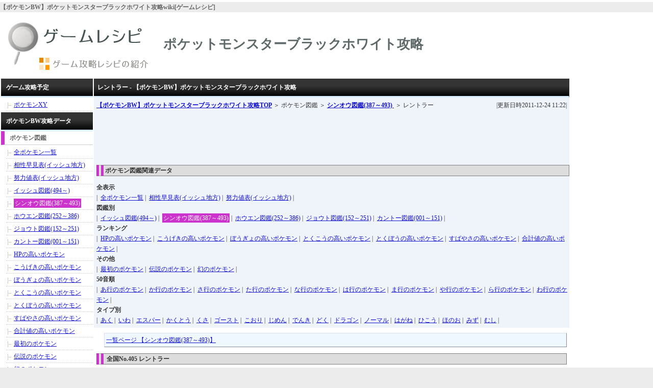

--- FILE ---
content_type: text/html
request_url: http://wiki.gamerp.jp/pokemon/bw/ida/10614.html
body_size: 10003
content:
<!DOCTYPE html PUBLIC "-//W3C//DTD XHTML 1.0 Transitional//EN" "http://www.w3.org/TR/xhtml1/DTD/xhtml1-transitional.dtd">
<html>
<head>
	<meta http-equiv="Content-Type" content="text/html; charset=UTF-8" />
	<title>レントラー - 【ポケモンBW】ポケットモンスターブラックホワイト攻略wiki[ゲームレシピ] </title>
	<meta name="description" content="レントラー、ポケットモンスターブラックホワイト攻略Wikiサイト" />    
<meta name="keywords" content="ポケモン,BW,ブラック,ホワイト,DS,wiki,攻略,情報,データベース" />
	<meta name="robots" content="index,follow" />
	    <link href="/rp/base.css" rel="stylesheet" type="text/css" />
	<script type="text/javascript" src="https://apis.google.com/js/plusone.js">
	  {lang: 'ja'}
	</script>	
</head>

<body>
<!-- suc_gen -->

<div id="wrapper">
	<div id="container">
		<div id="header">
			<p id="txt">
	<strong>【ポケモンBW】ポケットモンスターブラックホワイト攻略wiki[ゲームレシピ]</strong>
</p>

<h1 id="logo_img">
	<a href="http://wiki.gamerp.jp/pokemon/bw/">
		<img src="/rp/logo.gif" alt="【ポケモンBW】ポケットモンスターブラックホワイト攻略wiki" width="300" height="120" />
	</a>
</h1>

<div id ="logo_txt">
	<strong>ポケットモンスターブラックホワイト攻略</strong>
</div>
<div id ="logo_e"></div>

</div>
		<div id="contents">
			<div id="data_container">

	<div id="data0">
		<h2 id="data_title" class="bold">レントラー - 【ポケモンBW】ポケットモンスターブラックホワイト攻略</h2>
		<div>
			<div id="data_navi">
				<div id="pan"><a href="http://wiki.gamerp.jp/pokemon/bw/" class="bold"><strong>【ポケモンBW】ポケットモンスターブラックホワイト攻略</strong>TOP</a>
				 ＞ ポケモン図鑑
				  ＞ <a href="/pokemon/bw/data/329.html" class="bold">シンオウ図鑑(387～493)&nbsp;</a>
				   ＞ レントラー&nbsp;
				</div>
				<div id="create_day">|更新日時2011-12-24 11:22|</div>

					<script type="text/javascript"><!--
					google_ad_client = "pub-3489692549715919";
					/* 728x90, 作成済み 10/05/01 */
					google_ad_slot = "3045183808";
					google_ad_width = 728;
					google_ad_height = 90;
					//-->
					</script>
					<script type="text/javascript"
					src="http://pagead2.googlesyndication.com/pagead/show_ads.js">
					</script>

				</div>

			<div id="data_navi2">
				<h3>ポケモン図鑑関連データ</h3>
				<p class="bold">全表示</p>
								|&nbsp;
								<span >
												<a href="/pokemon/bw/data/330.html">全ポケモン一覧</a>&nbsp;|&nbsp;
											</span>
										<span >
												<a href="/pokemon/bw/data/457.html">相性早見表(イッシュ地方)</a>&nbsp;|&nbsp;
											</span>
										<span >
												<a href="/pokemon/bw/data/375.html">努力値表(イッシュ地方)</a>&nbsp;|&nbsp;
											</span>
										<p class="bold">図鑑別</p>
								|&nbsp;
								<span >
												<a href="/pokemon/bw/data/282.html">イッシュ図鑑(494～)</a>&nbsp;|&nbsp;
											</span>
										<span class="select_page">
												<a href="/pokemon/bw/data/329.html">シンオウ図鑑(387～493)</a>&nbsp;|&nbsp;
											</span>
										<span >
												<a href="/pokemon/bw/data/328.html">ホウエン図鑑(252～386)</a>&nbsp;|&nbsp;
											</span>
										<span >
												<a href="/pokemon/bw/data/327.html">ジョウト図鑑(152～251)</a>&nbsp;|&nbsp;
											</span>
										<span >
												<a href="/pokemon/bw/data/326.html">カントー図鑑(001～151)</a>&nbsp;|&nbsp;
											</span>
										<p class="bold">ランキング</p>
								|&nbsp;
								<span >
												<a href="/pokemon/bw/data/368.html">HPの高いポケモン</a>&nbsp;|&nbsp;
											</span>
										<span >
												<a href="/pokemon/bw/data/369.html">こうげきの高いポケモン</a>&nbsp;|&nbsp;
											</span>
										<span >
												<a href="/pokemon/bw/data/370.html">ぼうぎょの高いポケモン</a>&nbsp;|&nbsp;
											</span>
										<span >
												<a href="/pokemon/bw/data/371.html">とくこうの高いポケモン</a>&nbsp;|&nbsp;
											</span>
										<span >
												<a href="/pokemon/bw/data/372.html">とくぼうの高いポケモン</a>&nbsp;|&nbsp;
											</span>
										<span >
												<a href="/pokemon/bw/data/373.html">すばやさの高いポケモン</a>&nbsp;|&nbsp;
											</span>
										<span >
												<a href="/pokemon/bw/data/374.html">合計値の高いポケモン</a>&nbsp;|&nbsp;
											</span>
										<p class="bold">その他</p>
								|&nbsp;
								<span >
												<a href="/pokemon/bw/data/284.html">最初のポケモン</a>&nbsp;|&nbsp;
											</span>
										<span >
												<a href="/pokemon/bw/data/285.html">伝説のポケモン</a>&nbsp;|&nbsp;
											</span>
										<span >
												<a href="/pokemon/bw/data/286.html">幻のポケモン</a>&nbsp;|&nbsp;
											</span>
										<p class="bold">50音順</p>
								|&nbsp;
								<span >
												<a href="/pokemon/bw/data/331.html">あ行のポケモン</a>&nbsp;|&nbsp;
											</span>
										<span >
												<a href="/pokemon/bw/data/332.html">か行のポケモン</a>&nbsp;|&nbsp;
											</span>
										<span >
												<a href="/pokemon/bw/data/333.html">さ行のポケモン</a>&nbsp;|&nbsp;
											</span>
										<span >
												<a href="/pokemon/bw/data/334.html">た行のポケモン</a>&nbsp;|&nbsp;
											</span>
										<span >
												<a href="/pokemon/bw/data/335.html">な行のポケモン</a>&nbsp;|&nbsp;
											</span>
										<span >
												<a href="/pokemon/bw/data/336.html">は行のポケモン</a>&nbsp;|&nbsp;
											</span>
										<span >
												<a href="/pokemon/bw/data/337.html">ま行のポケモン</a>&nbsp;|&nbsp;
											</span>
										<span >
												<a href="/pokemon/bw/data/338.html">や行のポケモン</a>&nbsp;|&nbsp;
											</span>
										<span >
												<a href="/pokemon/bw/data/339.html">ら行のポケモン</a>&nbsp;|&nbsp;
											</span>
										<span >
												<a href="/pokemon/bw/data/340.html">わ行のポケモン</a>&nbsp;|&nbsp;
											</span>
										<p class="bold">タイプ別</p>
								|&nbsp;
								<span >
												<a href="/pokemon/bw/data/341.html">あく</a>&nbsp;|&nbsp;
											</span>
										<span >
												<a href="/pokemon/bw/data/342.html">いわ</a>&nbsp;|&nbsp;
											</span>
										<span >
												<a href="/pokemon/bw/data/343.html">エスパー</a>&nbsp;|&nbsp;
											</span>
										<span >
												<a href="/pokemon/bw/data/344.html">かくとう</a>&nbsp;|&nbsp;
											</span>
										<span >
												<a href="/pokemon/bw/data/345.html">くさ</a>&nbsp;|&nbsp;
											</span>
										<span >
												<a href="/pokemon/bw/data/346.html">ゴースト</a>&nbsp;|&nbsp;
											</span>
										<span >
												<a href="/pokemon/bw/data/347.html">こおり</a>&nbsp;|&nbsp;
											</span>
										<span >
												<a href="/pokemon/bw/data/348.html">じめん</a>&nbsp;|&nbsp;
											</span>
										<span >
												<a href="/pokemon/bw/data/349.html">でんき</a>&nbsp;|&nbsp;
											</span>
										<span >
												<a href="/pokemon/bw/data/350.html">どく</a>&nbsp;|&nbsp;
											</span>
										<span >
												<a href="/pokemon/bw/data/351.html">ドラゴン</a>&nbsp;|&nbsp;
											</span>
										<span >
												<a href="/pokemon/bw/data/352.html">ノーマル</a>&nbsp;|&nbsp;
											</span>
										<span >
												<a href="/pokemon/bw/data/353.html">はがね</a>&nbsp;|&nbsp;
											</span>
										<span >
												<a href="/pokemon/bw/data/354.html">ひこう</a>&nbsp;|&nbsp;
											</span>
										<span >
												<a href="/pokemon/bw/data/355.html">ほのお</a>&nbsp;|&nbsp;
											</span>
										<span >
												<a href="/pokemon/bw/data/356.html">みず</a>&nbsp;|&nbsp;
											</span>
										<span >
												<a href="/pokemon/bw/data/357.html">むし</a>&nbsp;|&nbsp;
											</span>
										</div>

			</div>
	</div>

	<div id="data2">
		<style type="text/css">
<!--


#data2 td,#data2 th{
	border:0;
}
#data2 .pokemon_table td{
	padding: 1px;
}


.sty_1{
	background-color:#F8FBFC;
	text-align:center;
}
.sty_2{
	background-color:#F8FBFC;
}

.sty_3{
	text-align:center;
}

.sty_4{

}

.pokemon_0 {
	background-color:#FFFFFF;
	color:#FFFFFF;
	text-align:center;
}
.pokemon_1 {
	background-color:#B8B894;
	color:#fff;
	text-align:center;
}
.pokemon_2 {
	background-color:#DC5948;
	color:#fff;
	text-align:center;
}
.pokemon_3 {
	background-color:#73B8E9;
	color:#fff;
	text-align:center;
}
.pokemon_4 {
	background-color:#95C778;
	color:#fff;
	text-align:center;
}
.pokemon_5 {
	background-color:#F2D478;
	color:#fff;
	text-align:center;
}
.pokemon_6 {
	background-color:#B8E7E6;
	color:#fff;
	text-align:center;
}
.pokemon_7 {
	background-color:#87352F;
	color:#fff;
	text-align:center;
}
.pokemon_8 {
	background-color:#9B5FA6;
	color:#fff;
	text-align:center;
}
.pokemon_9 {
	background-color:#E3CB8D;
	color:#fff;
	text-align:center;
}
.pokemon_10 {
	background-color:#B2BDE9;
	color:#fff;
	text-align:center;
}
.pokemon_11 {
	background-color:#E36C9A;
	color:#fff;
	text-align:center;
}
.pokemon_12 {
	background-color:#BDB85E;
	color:#fff;
	text-align:center;
}
.pokemon_13 {
	background-color:#C2A75E;
	color:#fff;
	text-align:center;
}
.pokemon_14 {
	background-color:#6C6CA0;
	color:#fff;
	text-align:center;
}
.pokemon_15 {
	background-color:#3E4E8D;
	color:#fff;
	text-align:center;
}
.pokemon_16 {
	background-color:#6C594D;
	color:#fff;
	text-align:center;
}
.pokemon_17 {
	background-color:#C7D4DF;
	color:#fff;
	text-align:center;
}

.effort0 {
	text-align:center;
}
.effort1 {
	background-color:#ccc;
	color:#fff;
	text-align:center;
}
.effort2 {
	background-color:#cca3cc;
	color:#fff;
	text-align:center;
}
.effort3 {
	background-color:#cc33cc;
	color:#fff;
	text-align:center;
}




.pokecat_0 {
	background-color:#FFFFFF;
	color:#FFFFFF;
	text-align:center;
}
.pokecat_1 {
	background-color:#F75231;
	color:#fff;
	text-align:center;
}
.pokecat_2 {
	background-color:#5273AD;
	color:#fff;
	text-align:center;
}
.pokecat_3 {
	background-color:#ADA594;
	color:#fff;
	text-align:center;
}


-->
</style>

<p>
	<a href ="/pokemon/bw/data/329.html">一覧ページ&nbsp;【シンオウ図鑑(387～493)】</a>
</p>


<h3>&nbsp;全国No.405&nbsp;レントラー&nbsp;</h3>

	<table class="pokemon_table">
		<tr>
			<td valign="top">
				<table>
					<tr>
						<th colspan="2">レントラー</th>
					</tr>
					<tr>
						<td  class="sty_1" width="130px" >全国No.405<br />イッシュNo.-<br />がんこうポケモン</td>
						<td width="130px"  class="sty_1">
							<img src="http://wiki.gamerp.jp/img/pokemon/405-m.png" /></td>
					</tr>									
					<tr>
						<th>タイプ</th>
						<td class="sty_1">
							<table><tr>
								<td class="pokemon_5">でんき</td>
								    </tr></table>
						</td>
					</tr>
					<tr>
						<th>タマゴグループ</th>
						<td class="sty_1"><a href="/pokemon/bw/data/358.html#id10708">りくじょう</a></td>
					</tr>					
					<tr>
						<th>せいべつ</th>
						<td class="sty_1">♂：50% / ♀：50%</td>
					</tr>
					<tr>
						<th>高さ / 重さ</th>
						<td class="sty_1">1.4 m / 42.0 kg</td>
					</tr>									
					<tr>
						<th>初期なつき</th>
						<td class="sty_1">70</td>
					</tr>
					<tr>
						<th>孵化歩数</th>
						<td class="sty_1">5120</td>
					</tr>
					<tr>
						<th>最終経験値</th>
						<td class="sty_1">1050000</td>
					</tr>	
					<tr>
						<th>経験値</th>
						<td class="sty_1">235</td>
					</tr>
					<tr>
						<th>捕まえやすさ</th>
						<td class="sty_1">45</td>
					</tr>
					<tr>
						<th colspan="2">ポケモン手持ちアイテム</th>
					</tr>	
					<tr>
						<th>よく持っている</th>
						<td class="sty_1">-</td>
					</tr>
					<tr>
						<th>たまに持っている</th>
						<td class="sty_1">-</td>
					</tr>
					<tr>
						<th>？？？</th>
						<td class="sty_1">-</td>
					</tr>															
				</table>
			</td>
			<td valign="top">
				<table>
					<tr>
						<th colspan="2">ポケモン能力値</th>
					</tr>				
					<tr>
						<th width="100px" >HP</th>
						<td width="160px" class="sty_2">
						80&nbsp;<a href ="/pokemon/bw/data/368.html">(151位)</a>
						<br /><img src="/rp/s_bar.gif" style="width:40.0px; height:10px" />
							</td>
					</tr>
					<tr>
						<th>こうげき</th>
						<td class="sty_2">120&nbsp;<a href ="/pokemon/bw/data/369.html">(49位)</a>
						<br /><img src="/rp/s_bar.gif" style="width:60.0px; height:10px" />
						</td>
					</tr>
					<tr>
						<th>ぼうぎょ</th>
						<td class="sty_2">79&nbsp;<a href ="/pokemon/bw/data/370.html">(222位)</a>
						<br /><img src="/rp/s_bar.gif" style="width:39.5px; height:10px" />
						</td>
					</tr>
					<tr>
						<th>とくこう</th>
						<td class="sty_2">95&nbsp;<a href ="/pokemon/bw/data/371.html">(114位)</a>
						<br /><img src="/rp/s_bar.gif" style="width:47.5px; height:10px" />
						</td>
					</tr>
					<tr>
						<th>とくぼう</th>
						<td class="sty_2">79&nbsp;<a href ="/pokemon/bw/data/372.html">(216位)</a>
						<br /><img src="/rp/s_bar.gif" style="width:39.5px; height:10px" />
						</td>
					</tr>
					<tr>
						<th>すばやさ</th>
						<td class="sty_2">70&nbsp;<a href ="/pokemon/bw/data/373.html">(251位)</a>
						<br /><img src="/rp/s_bar.gif" style="width:35.0px; height:10px" />
						</td>
					</tr>
					<tr>
						<th>合計</th>
						<td class="sty_2">523&nbsp;<a href ="/pokemon/bw/data/374.html">(104位)</a></td></td>
					</tr>
					<tr>
						<th colspan="2">ポケモン努力値&nbsp;<a href ="/pokemon/bw/data/375.html">(努力値表)</a></th>
					</tr>
					<tr>
						<th>HP</th>
						<td class="sty_2" >
						0&nbsp;<img src="/rp/s_bar.gif" style="width:0px; height:10px" /></td>
					</tr>
					<tr>
						<th>こうげき</th>
						<td class="sty_2">3&nbsp;<img src="/rp/s_bar.gif" style="width:126px; height:10px" /></td>
					</tr>
					<tr>
						<th>ぼうぎょ</th>
						<td class="sty_2">0&nbsp;<img src="/rp/s_bar.gif" style="width:0px; height:10px" /></td>
					</tr>
					<tr>
						<th>とくこう</th>
						<td class="sty_2">0&nbsp;<img src="/rp/s_bar.gif" style="width:0px; height:10px" /></td>
					</tr>
					<tr>
						<th>とくぼう</th>
						<td class="sty_2">0&nbsp;<img src="/rp/s_bar.gif" style="width:0px; height:10px" /></td>
					</tr>
					<tr>
						<th>すばやさ</th>
						<td class="sty_2">0&nbsp;<img src="/rp/s_bar.gif" style="width:0px; height:10px" /></td>
					</tr>
					<tr>
						<th>合計</th>
						<td class="sty_2">3</td>
					</tr>																																														
				</table>
			</td>
			
			
			<td valign="top">
				<table>
					<tr>
						<th colspan="2">受けるダメージ&nbsp;<a href ="/pokemon/bw/data/317.html">(相性表)</a></th>
					</tr>				
					<tr>
						<td width="100px" height="24px" class="pokemon_1">ノーマル</td>
						<td width="160px" class="sty_2" ><img src="/rp/s_bar.gif" style="width:32px; height:10px" />
						x&nbsp;1</td>
					</tr>
					<tr>						
						<td  height="24px" class="pokemon_2">ほのお</td>		
						<td width="130px" class="sty_2" ><img src="/rp/s_bar.gif" style="width:32px; height:10px" />
						x&nbsp;1</td>
					</tr>
					<tr>	
						<td height="24px" class="pokemon_3">みず</td>		
						<td width="130px" class="sty_2" ><img src="/rp/s_bar.gif" style="width:32px; height:10px" />
						x&nbsp;1</td>
					</tr>
					<tr>	
						<td height="24px"  class="pokemon_4">くさ</td>
						<td width="130px" class="sty_2" ><img src="/rp/s_bar.gif" style="width:32px; height:10px" />
						x&nbsp;1</td>
					</tr>
					<tr>							
						<td height="24px" class="pokemon_5">でんき</td>
						<td width="130px" class="sty_2" ><img src="/rp/s_bar.gif" style="width:16.0px; height:10px" />
						x&nbsp;0.5</td>					</tr>
					<tr>							
						<td height="24px" class="pokemon_6">こおり</td>
						<td width="130px" class="sty_2" ><img src="/rp/s_bar.gif" style="width:32px; height:10px" />
						x&nbsp;1</td>
					</tr>
					<tr>							
						<td height="24px" class="pokemon_7">かくとう</td>
						<td width="130px" class="sty_2" ><img src="/rp/s_bar.gif" style="width:32px; height:10px" />
						x&nbsp;1</td>
					</tr>
					<tr>							
						<td height="24px" class="pokemon_8">どく</td>
						<td width="130px" class="sty_2" ><img src="/rp/s_bar.gif" style="width:32px; height:10px" />
						x&nbsp;1</td>
					</tr>
					<tr>								
						<td height="24px" class="pokemon_9">じめん</td>
						<td width="130px" class="sty_2" ><img src="/rp/s_bar.gif" style="width:64px; height:10px" />
						x&nbsp;2</td>
					</tr>
					<tr>								
						<td height="24px" class="pokemon_10">ひこう</td>		
						<td width="130px" class="sty_2" ><img src="/rp/s_bar.gif" style="width:16.0px; height:10px" />
						x&nbsp;0.5</td>
					</tr>
					<tr>	
						<td height="24px" class="pokemon_11">エスパー</td>	
						<td width="130px" class="sty_2" ><img src="/rp/s_bar.gif" style="width:32px; height:10px" />
						x&nbsp;1</td>
					</tr>
					<tr>								
						<td height="24px" class="pokemon_12">むし</td>
						<td width="130px" class="sty_2" ><img src="/rp/s_bar.gif" style="width:32px; height:10px" />
						x&nbsp;1</td>
					</tr>
					<tr>							
						<td height="24px" class="pokemon_13">いわ</td>
						<td width="130px" class="sty_2" ><img src="/rp/s_bar.gif" style="width:32px; height:10px" />
						x&nbsp;1</td>
					</tr>
					<tr>								
						<td height="24px" class="pokemon_14">ゴースト</td>
						<td width="130px" class="sty_2" ><img src="/rp/s_bar.gif" style="width:32px; height:10px" />
						x&nbsp;1</td>
					</tr>
					<tr>
						<td height="24px" class="pokemon_15">ドラゴン</td>
						<td width="130px" class="sty_2" ><img src="/rp/s_bar.gif" style="width:32px; height:10px" />
						x&nbsp;1</td>
					</tr>
					<tr>						
						<td height="24px" class="pokemon_16">あく</td>
						<td width="130px" class="sty_2" ><img src="/rp/s_bar.gif" style="width:32px; height:10px" />
						x&nbsp;1</td>
					</tr>
					<tr>
						<td height="24px" class="pokemon_17">はがね</td>
						<td width="130px" class="sty_2" ><img src="/rp/s_bar.gif" style="width:16.0px; height:10px" />
						x&nbsp;0.5</td>
					</tr>
				</table>				
			</td>
		</tr>
	</table>
	 
	 
	 
	<table>

		<tr>
				<th>特性</th>
				<td class="sty_2"><a href="/pokemon/bw/data/381.html#id9131">とうそうしん</a> &nbsp; <span class="bold">効果：</span>
							性別が同じ相手に対してはこうげき、とくこうが1.25倍になり、異なる場合は0.75倍になる</td>
						</tr>							
		<tr>
				<th>特性</th>
				<td class="sty_2"><a href="/pokemon/bw/data/378.html#id9074">いかく</a> &nbsp; <span class="bold">効果：</span>
							相手のこうげきを1段階下げる
								。手持ちの先頭にいると自分よりレベルの低いポケモンが出にくくなる</td>
						</tr>							
		<tr>
			<th width="130px">夢特性</th>
			<td  class="sty_2" width="663px">
				<a href="/pokemon/bw/data/379.html#id9114">こんじょう</a>
					 &nbsp; <span class="bold">効果：</span>
					 状態異常でこうげきが1.5倍になり、やけど、こうげき半減の効果を受けない</td>
		</tr>	
		<tr>
			<th>進化のながれ</th>
			<td class="sty_2"><a href="/pokemon/bw/ida/10612.html">コリンク</a> → <a href="/pokemon/bw/ida/10613.html">ルクシオ</a> (Lv15) → <a href="/pokemon/bw/ida/10614.html">レントラー</a> (Lv30)</td>
		</tr>		
		<tr>
			<th>出現場所</th>
			<td class="sty_2">&nbsp;</td>
		</tr>							
		<tr>
			<th>入手方法</th>
			<td class="sty_2">
				</td>
		</tr>					
		<tr>
			<th>備考</th>
			<td class="sty_2">&nbsp;</td>
		</tr>							

	
				
		
	
	</table>
	
	<h3>レベルアップで覚える技</h3>
	<table>
				<tr>
						<th width="30px">LV</th>
						<th width="100px">わざ名</th>
						<th width="70px">タイプ</th>
						<th width="40px">分類</th>
						<th width="40px">威力</th>
						<th width="40px">命中</th>
						<th width="40px">PP</th>
						<th>説明</th>
					</tr>
					<tr>
								<th>1</th>
								<td class="sty_3 "><a href="/pokemon/bw/ida/9675.html">たいあたり</a> </td>
										<td class="pokemon_1">ノーマル </td>
										<td class="sty_3 ">ぶつり </td>
										<td class="sty_3 ">50</td>
										<td class="sty_3 ">100</td>
										<td class="sty_3 ">35</td>
										<td class="sty_4 ">通常攻撃</td>
										</tr>							
					<tr>
								<th> 1</th>
								<td class="sty_3  even"> <a href="/pokemon/bw/ida/9685.html">にらみつける</a> </td>
										<td class="pokemon_1">ノーマル </td>
										<td class="sty_3  even">へんか </td>
										<td class="sty_3  even">- </td>
										<td class="sty_3  even">100</td>
										<td class="sty_3  even">30</td>
										<td class="sty_4  even">相手のぼうぎょを1段階下げる</td>
										</tr>							
					<tr>
								<th> 1</th>
								<td class="sty_3 "> <a href="/pokemon/bw/ida/9910.html">じゅうでん</a> </td>
										<td class="pokemon_5">でんき </td>
										<td class="sty_3 ">へんか </td>
										<td class="sty_3 ">- </td>
										<td class="sty_3 ">-</td>
										<td class="sty_3 ">20</td>
										<td class="sty_4 ">次のターンに使用者のでんきタイプのわざの威力が2倍になる。自分のとくぼうが1段階上がる</td>
										</tr>							
					<tr>
								<th> 5</th>
								<td class="sty_3  even"> <a href="/pokemon/bw/ida/9685.html">にらみつける</a> </td>
										<td class="pokemon_1">ノーマル </td>
										<td class="sty_3  even">へんか </td>
										<td class="sty_3  even">- </td>
										<td class="sty_3  even">100</td>
										<td class="sty_3  even">30</td>
										<td class="sty_4  even">相手のぼうぎょを1段階下げる</td>
										</tr>							
					<tr>
								<th> 9</th>
								<td class="sty_3 "> <a href="/pokemon/bw/ida/9910.html">じゅうでん</a> </td>
										<td class="pokemon_5">でんき </td>
										<td class="sty_3 ">へんか </td>
										<td class="sty_3 ">- </td>
										<td class="sty_3 ">-</td>
										<td class="sty_3 ">20</td>
										<td class="sty_4 ">次のターンに使用者のでんきタイプのわざの威力が2倍になる。自分のとくぼうが1段階上がる</td>
										</tr>							
					<tr>
								<th> 13</th>
								<td class="sty_3  even"> <a href="/pokemon/bw/ida/9851.html">スパーク</a> </td>
										<td class="pokemon_5">でんき </td>
										<td class="sty_3  even">ぶつり </td>
										<td class="sty_3  even">65</td>
										<td class="sty_3  even">100</td>
										<td class="sty_3  even">20</td>
										<td class="sty_4  even">30%の確率で相手をまひ状態にする</td>
										</tr>							
					<tr>
								<th> 18</th>
								<td class="sty_3 "> <a href="/pokemon/bw/ida/9686.html">かみつく</a> </td>
										<td class="pokemon_16">あく </td>
										<td class="sty_3 ">ぶつり </td>
										<td class="sty_3 ">60</td>
										<td class="sty_3 ">100</td>
										<td class="sty_3 ">25</td>
										<td class="sty_4 ">30%の確率で相手をひるませる</td>
										</tr>							
					<tr>
								<th> 23</th>
								<td class="sty_3  even"> <a href="/pokemon/bw/ida/9688.html">ほえる</a> </td>
										<td class="pokemon_1">ノーマル </td>
										<td class="sty_3  even">へんか </td>
										<td class="sty_3  even">- </td>
										<td class="sty_3  even">100</td>
										<td class="sty_3  even">20</td>
										<td class="sty_4  even">優先度-6で後攻になる。相手を強制交代させる。野生の場合は戦闘が終了する</td>
										</tr>							
					<tr>
								<th> 28</th>
								<td class="sty_3 "> <a href="/pokemon/bw/ida/9849.html">いばる</a> </td>
										<td class="pokemon_1">ノーマル </td>
										<td class="sty_3 ">へんか </td>
										<td class="sty_3 ">- </td>
										<td class="sty_3 ">90</td>
										<td class="sty_3 ">15</td>
										<td class="sty_4 ">相手をこんらん状態にし、相手のこうげきを2段階上げる</td>
										</tr>							
					<tr>
								<th> 35</th>
								<td class="sty_3  even"> <a href="/pokemon/bw/ida/10064.html">かみなりのキバ</a> </td>
										<td class="pokemon_5">でんき </td>
										<td class="sty_3  even">ぶつり </td>
										<td class="sty_3  even">65</td>
										<td class="sty_3  even">95</td>
										<td class="sty_3  even">15</td>
										<td class="sty_4  even">10%の確率で相手をまひ状態にする。10%の確率で相手をひるませる</td>
										</tr>							
					<tr>
								<th> 42</th>
								<td class="sty_3 "> <a href="/pokemon/bw/ida/9884.html">かみくだく</a> </td>
										<td class="pokemon_16">あく </td>
										<td class="sty_3 ">ぶつり </td>
										<td class="sty_3 ">80</td>
										<td class="sty_3 ">100</td>
										<td class="sty_3 ">15</td>
										<td class="sty_4 ">20%の確率で相手のぼうぎょを1段階下げる</td>
										</tr>							
					<tr>
								<th> 49</th>
								<td class="sty_3  even"> <a href="/pokemon/bw/ida/9826.html">こわいかお</a> </td>
										<td class="pokemon_1">ノーマル </td>
										<td class="sty_3  even">へんか </td>
										<td class="sty_3  even">- </td>
										<td class="sty_3  even">100</td>
										<td class="sty_3  even">10</td>
										<td class="sty_4  even">相手のすばやさを2段階下げる</td>
										</tr>							
					<tr>
								<th> 56</th>
								<td class="sty_3 "> <a href="/pokemon/bw/ida/10077.html">ほうでん</a> </td>
										<td class="pokemon_5">でんき </td>
										<td class="sty_3 ">とくしゅ </td>
										<td class="sty_3 ">80</td>
										<td class="sty_3 ">100</td>
										<td class="sty_3 ">15</td>
										<td class="sty_4 ">30%の確率で相手をまひ状態にする</td>
										</tr>							
					<tr>
								<th> 63</th>
								<td class="sty_3  even"> <a href="/pokemon/bw/ida/13047.html">ワイルドボルト</a> </td>
										<td class="pokemon_5">でんき </td>
										<td class="sty_3  even">ぶつり </td>
										<td class="sty_3  even">90</td>
										<td class="sty_3  even">100</td>
										<td class="sty_3  even">15</td>
										<td class="sty_4  even">相手に与えたダメージの1/4を自分も受ける</td>
										</tr>							
					</table>	
		<h3>わざマシンで覚える技</h3>
	<table>
				<tr>
						<th width="30px">No.</th>
						<th width="100px">わざ名</th>
						<th width="70px">タイプ</th>
						<th width="40px">分類</th>
						<th width="40px">威力</th>
						<th width="40px">命中</th>
						<th width="40px">PP</th>
						<th>説明</th>				
					</tr>			
					<tr>
								<th>5</th>
								<td class="sty_3 "><a href="/pokemon/bw/ida/9688.html">ほえる</a> </td>
										<td class="pokemon_1">ノーマル </td>
										<td class="sty_3 ">へんか </td>
										<td class="sty_3 ">- </td>
										<td class="sty_3 ">100</td>
										<td class="sty_3 ">20</td>
										<td class="sty_4 ">優先度-6で後攻になる。相手を強制交代させる。野生の場合は戦闘が終了する</td>
										</tr>							
					<tr>
								<th>6</th>
								<td class="sty_3  even"> <a href="/pokemon/bw/ida/9734.html">どくどく</a> </td>
										<td class="pokemon_8">どく </td>
										<td class="sty_3  even">へんか </td>
										<td class="sty_3  even">- </td>
										<td class="sty_3  even">90</td>
										<td class="sty_3  even">10</td>
										<td class="sty_4  even">相手をもうどく状態にする</td>
										</tr>							
					<tr>
								<th>10</th>
								<td class="sty_3 "> <a href="/pokemon/bw/ida/9879.html">めざめるパワー</a> </td>
										<td class="pokemon_1">ノーマル </td>
										<td class="sty_3 ">とくしゅ </td>
										<td class="sty_3 ">1</td>
										<td class="sty_3 ">100</td>
										<td class="sty_3 ">15</td>
										<td class="sty_4 ">自分の個体値によってタイプと威力が変わる</td>
										</tr>							
					<tr>
								<th>15</th>
								<td class="sty_3  even"> <a href="/pokemon/bw/ida/9705.html">はかいこうせん</a> </td>
										<td class="pokemon_1">ノーマル </td>
										<td class="sty_3  even">とくしゅ </td>
										<td class="sty_3  even">150</td>
										<td class="sty_3  even">90</td>
										<td class="sty_3  even">5</td>
										<td class="sty_4  even">次のターンは動けなくなる</td>
										</tr>							
					<tr>
								<th>16</th>
								<td class="sty_3 "> <a href="/pokemon/bw/ida/9755.html">ひかりのかべ</a> </td>
										<td class="pokemon_11">エスパー </td>
										<td class="sty_3 ">へんか </td>
										<td class="sty_3 ">- </td>
										<td class="sty_3 ">-</td>
										<td class="sty_3 ">30</td>
										<td class="sty_4 ">5ターンの間、相手のとくしゅわざのダメージを半分になる</td>
										</tr>							
					<tr>
								<th>17</th>
								<td class="sty_3  even"> <a href="/pokemon/bw/ida/9824.html">まもる</a> </td>
										<td class="pokemon_1">ノーマル </td>
										<td class="sty_3  even">へんか </td>
										<td class="sty_3  even">- </td>
										<td class="sty_3  even">-</td>
										<td class="sty_3  even">10</td>
										<td class="sty_4  even">優先度+4で使ったターンは相手のわざを受けない。連続で使うと失敗しやすい</td>
										</tr>							
					<tr>
								<th>18</th>
								<td class="sty_3 "> <a href="/pokemon/bw/ida/9882.html">あまごい</a> </td>
										<td class="pokemon_3">みず </td>
										<td class="sty_3 ">へんか </td>
										<td class="sty_3 ">- </td>
										<td class="sty_3 ">-</td>
										<td class="sty_3 ">5</td>
										<td class="sty_4 ">5ターンの間、天気をあめにする</td>
										</tr>							
					<tr>
								<th>21</th>
								<td class="sty_3  even"> <a href="/pokemon/bw/ida/9860.html">やつあたり</a> </td>
										<td class="pokemon_1">ノーマル </td>
										<td class="sty_3  even">ぶつり </td>
										<td class="sty_3  even">1</td>
										<td class="sty_3  even">100</td>
										<td class="sty_3  even">20</td>
										<td class="sty_4  even">なつき度が低いほど威力が上がる。威力は0～102</td>
										</tr>							
					<tr>
								<th>24</th>
								<td class="sty_3 "> <a href="/pokemon/bw/ida/9727.html">10まんボルト</a> </td>
										<td class="pokemon_5">でんき </td>
										<td class="sty_3 ">とくしゅ </td>
										<td class="sty_3 ">95</td>
										<td class="sty_3 ">100</td>
										<td class="sty_3 ">15</td>
										<td class="sty_4 ">10%の確率で相手をまひ状態にする</td>
										</tr>							
					<tr>
								<th>25</th>
								<td class="sty_3  even"> <a href="/pokemon/bw/ida/9729.html">かみなり</a> </td>
										<td class="pokemon_5">でんき </td>
										<td class="sty_3  even">とくしゅ </td>
										<td class="sty_3  even">120</td>
										<td class="sty_3  even">70</td>
										<td class="sty_3  even">10</td>
										<td class="sty_4  even">30%の確率で相手をまひ状態にする。天気が雨の時は必ず命中し、晴れの時は命中率が50になる。相手が空を飛んでいても攻撃が当たる</td>
										</tr>							
					<tr>
								<th>27</th>
								<td class="sty_3 "> <a href="/pokemon/bw/ida/9858.html">おんがえし</a> </td>
										<td class="pokemon_1">ノーマル </td>
										<td class="sty_3 ">ぶつり </td>
										<td class="sty_3 ">1</td>
										<td class="sty_3 ">100</td>
										<td class="sty_3 ">20</td>
										<td class="sty_4 ">なつき度が高いほど威力が上がる。威力は0～103</td>
										</tr>							
					<tr>
								<th>32</th>
								<td class="sty_3  even"> <a href="/pokemon/bw/ida/9746.html">かげぶんしん</a> </td>
										<td class="pokemon_1">ノーマル </td>
										<td class="sty_3  even">へんか </td>
										<td class="sty_3  even">- </td>
										<td class="sty_3  even">-</td>
										<td class="sty_3  even">15</td>
										<td class="sty_4  even">自分の回避率を1段階上げる</td>
										</tr>							
					<tr>
								<th>42</th>
								<td class="sty_3 "> <a href="/pokemon/bw/ida/9905.html">からげんき</a> </td>
										<td class="pokemon_1">ノーマル </td>
										<td class="sty_3 ">ぶつり </td>
										<td class="sty_3 ">70</td>
										<td class="sty_3 ">100</td>
										<td class="sty_3 ">20</td>
										<td class="sty_4 ">自分がどく、まひ、やけど状態の時、威力が2倍になる</td>
										</tr>							
					<tr>
								<th>44</th>
								<td class="sty_3  even"> <a href="/pokemon/bw/ida/9798.html">ねむる</a> </td>
										<td class="pokemon_11">エスパー </td>
										<td class="sty_3  even">へんか </td>
										<td class="sty_3  even">- </td>
										<td class="sty_3  even">-</td>
										<td class="sty_3  even">10</td>
										<td class="sty_4  even">HPと状態異常を回復する。使用者は2ターンの間ねむり状態になる</td>
										</tr>							
					<tr>
								<th>45</th>
								<td class="sty_3 "> <a href="/pokemon/bw/ida/9855.html">メロメロ</a> </td>
										<td class="pokemon_1">ノーマル </td>
										<td class="sty_3 ">へんか </td>
										<td class="sty_3 ">- </td>
										<td class="sty_3 ">100</td>
										<td class="sty_3 ">15</td>
										<td class="sty_4 ">自分と相手の性別が違う場合、相手をメロメロ状態にする。メロメロ状態になると、50%の確率でわざが出せなくなる</td>
										</tr>							
					<tr>
								<th>46</th>
								<td class="sty_3  even"> <a href="/pokemon/bw/ida/9810.html">どろぼう</a> </td>
										<td class="pokemon_16">あく </td>
										<td class="sty_3  even">ぶつり </td>
										<td class="sty_3  even">40</td>
										<td class="sty_3  even">100</td>
										<td class="sty_3  even">10</td>
										<td class="sty_4  even">持ち物を持っていないとき、相手が持っている道具を奪う</td>
										</tr>							
					<tr>
								<th>48</th>
								<td class="sty_3 "> <a href="/pokemon/bw/ida/13015.html">りんしょう</a> </td>
										<td class="pokemon_1">ノーマル </td>
										<td class="sty_3 ">とくしゅ </td>
										<td class="sty_3 ">60</td>
										<td class="sty_3 ">100</td>
										<td class="sty_3 ">15</td>
										<td class="sty_4 ">すばやさに関係なく他のポケモンがりんしょうを続けて出すことができ、威力が上がる</td>
										</tr>							
					<tr>
								<th>57</th>
								<td class="sty_3  even"> <a href="/pokemon/bw/ida/10093.html">チャージビーム</a> </td>
										<td class="pokemon_5">でんき </td>
										<td class="sty_3  even">とくしゅ </td>
										<td class="sty_3  even">50</td>
										<td class="sty_3  even">90</td>
										<td class="sty_3  even">10</td>
										<td class="sty_4  even">70%の確率で自分のとくこうが1段階上がる</td>
										</tr>							
					<tr>
								<th>68</th>
								<td class="sty_3 "> <a href="/pokemon/bw/ida/10058.html">ギガインパクト</a> </td>
										<td class="pokemon_1">ノーマル </td>
										<td class="sty_3 ">ぶつり </td>
										<td class="sty_3 ">150</td>
										<td class="sty_3 ">90</td>
										<td class="sty_3 ">5</td>
										<td class="sty_4 ">次のターンは動けなくなる</td>
										</tr>							
					<tr>
								<th>70</th>
								<td class="sty_3  even"> <a href="/pokemon/bw/ida/9790.html">フラッシュ</a> </td>
										<td class="pokemon_1">ノーマル </td>
										<td class="sty_3  even">へんか </td>
										<td class="sty_3  even">- </td>
										<td class="sty_3  even">100</td>
										<td class="sty_3  even">20</td>
										<td class="sty_4  even">相手の命中率を1段階下げる</td>
										</tr>							
					<tr>
								<th>72</th>
								<td class="sty_3 "> <a href="/pokemon/bw/ida/13040.html">ボルトチェンジ</a> </td>
										<td class="pokemon_5">でんき </td>
										<td class="sty_3 ">とくしゅ </td>
										<td class="sty_3 ">70</td>
										<td class="sty_3 ">100</td>
										<td class="sty_3 ">20</td>
										<td class="sty_4 ">攻撃後に控えポケモンと入れ替わる</td>
										</tr>							
					<tr>
								<th>73</th>
								<td class="sty_3  even"> <a href="/pokemon/bw/ida/9728.html">でんじは</a> </td>
										<td class="pokemon_5">でんき </td>
										<td class="sty_3  even">へんか </td>
										<td class="sty_3  even">- </td>
										<td class="sty_3  even">100</td>
										<td class="sty_3  even">20</td>
										<td class="sty_4  even">相手をまひ状態にする</td>
										</tr>							
					<tr>
								<th>87</th>
								<td class="sty_3 "> <a href="/pokemon/bw/ida/9849.html">いばる</a> </td>
										<td class="pokemon_1">ノーマル </td>
										<td class="sty_3 ">へんか </td>
										<td class="sty_3 ">- </td>
										<td class="sty_3 ">90</td>
										<td class="sty_3 ">15</td>
										<td class="sty_4 ">相手をこんらん状態にし、相手のこうげきを2段階上げる</td>
										</tr>							
					<tr>
								<th>90</th>
								<td class="sty_3  even"> <a href="/pokemon/bw/ida/9806.html">みがわり</a> </td>
										<td class="pokemon_1">ノーマル </td>
										<td class="sty_3  even">へんか </td>
										<td class="sty_3  even">- </td>
										<td class="sty_3  even">-</td>
										<td class="sty_3  even">10</td>
										<td class="sty_4  even">自分のHPを最大HPの1/4減らし、そのHPで自分の分身を作る。分身はHPが0になるまで全ての攻撃を受けてくれる。自分のHPが最大HPの1/4以下だと使えない</td>
										</tr>							
					<tr>
								<th>93</th>
								<td class="sty_3 "> <a href="/pokemon/bw/ida/13047.html">ワイルドボルト</a> </td>
										<td class="pokemon_5">でんき </td>
										<td class="sty_3 ">ぶつり </td>
										<td class="sty_3 ">90</td>
										<td class="sty_3 ">100</td>
										<td class="sty_3 ">15</td>
										<td class="sty_4 ">相手に与えたダメージの1/4を自分も受ける</td>
										</tr>							
					<tr>
								<th>95</th>
								<td class="sty_3  even"> <a href="/pokemon/bw/ida/13074.html">バークアウト</a> </td>
										<td class="pokemon_16">あく </td>
										<td class="sty_3  even">とくしゅ </td>
										<td class="sty_3  even">55</td>
										<td class="sty_3  even">95</td>
										<td class="sty_3  even">15</td>
										<td class="sty_4  even">100%の確率で相手のとくこうを1段階下げる</td>
										</tr>							
					<tr>
								<th>秘04</th>
								<td class="sty_3 "> <a href="/pokemon/bw/ida/9712.html">かいりき</a> </td>
										<td class="pokemon_1">ノーマル </td>
										<td class="sty_3 ">ぶつり </td>
										<td class="sty_3 ">80</td>
										<td class="sty_3 ">100</td>
										<td class="sty_3 ">15</td>
										<td class="sty_4 ">通常攻撃。フィールド上の岩を押せる</td>
										</tr>							
					</table>
		<h3>タマゴわざ</h3>
	<table><tr><td>なし</td></tr></table>
	    </div>



	<div style="margin-left:30px;">
		<script type="text/javascript"><!--
		google_ad_client = "pub-3489692549715919";
		/* 728x90, 作成済み 11/02/15 */
		google_ad_slot = "6440828586";
		google_ad_width = 728;
		google_ad_height = 90;
		//-->
		</script>
		<script type="text/javascript"
		src="http://pagead2.googlesyndication.com/pagead/show_ads.js">
		</script>
	</div>



	<div id="data_navi4">
			<h3>関連データ</h3>
				|&nbsp;
			<a href ="/pokemon/bw/ida/10596.html">ナエトル</a>&nbsp;|&nbsp;
			<a href ="/pokemon/bw/ida/10597.html">ハヤシガメ</a>&nbsp;|&nbsp;
			<a href ="/pokemon/bw/ida/10598.html">ドダイトス</a>&nbsp;|&nbsp;
			<a href ="/pokemon/bw/ida/10599.html">ヒコザル</a>&nbsp;|&nbsp;
			<a href ="/pokemon/bw/ida/10600.html">モウカザル</a>&nbsp;|&nbsp;
			<a href ="/pokemon/bw/ida/10601.html">ゴウカザル</a>&nbsp;|&nbsp;
			<a href ="/pokemon/bw/ida/10602.html">ポッチャマ</a>&nbsp;|&nbsp;
			<a href ="/pokemon/bw/ida/10603.html">ポッタイシ</a>&nbsp;|&nbsp;
			<a href ="/pokemon/bw/ida/10604.html">エンペルト</a>&nbsp;|&nbsp;
			<a href ="/pokemon/bw/ida/10605.html">ムックル</a>&nbsp;|&nbsp;
			<a href ="/pokemon/bw/ida/10606.html">ムクバード</a>&nbsp;|&nbsp;
			<a href ="/pokemon/bw/ida/10607.html">ムクホーク</a>&nbsp;|&nbsp;
			<a href ="/pokemon/bw/ida/10608.html">ビッパ</a>&nbsp;|&nbsp;
			<a href ="/pokemon/bw/ida/10609.html">ビーダル</a>&nbsp;|&nbsp;
			<a href ="/pokemon/bw/ida/10610.html">コロボーシ</a>&nbsp;|&nbsp;
			<a href ="/pokemon/bw/ida/10611.html">コロトック</a>&nbsp;|&nbsp;
			<a href ="/pokemon/bw/ida/10612.html">コリンク</a>&nbsp;|&nbsp;
			<a href ="/pokemon/bw/ida/10613.html">ルクシオ</a>&nbsp;|&nbsp;
			<a href ="/pokemon/bw/ida/10614.html">レントラー</a>&nbsp;|&nbsp;
			<a href ="/pokemon/bw/ida/10615.html">スボミー</a>&nbsp;|&nbsp;
			<a href ="/pokemon/bw/ida/10616.html">ロズレイド</a>&nbsp;|&nbsp;
			<a href ="/pokemon/bw/ida/10617.html">ズガイドス</a>&nbsp;|&nbsp;
			<a href ="/pokemon/bw/ida/10618.html">ラムパルド</a>&nbsp;|&nbsp;
			<a href ="/pokemon/bw/ida/10619.html">タテトプス</a>&nbsp;|&nbsp;
			<a href ="/pokemon/bw/ida/10620.html">トリデプス</a>&nbsp;|&nbsp;
			<a href ="/pokemon/bw/ida/10621.html">ミノムッチ</a>&nbsp;|&nbsp;
			<a href ="/pokemon/bw/ida/10622.html">ミノマダム</a>&nbsp;|&nbsp;
			<a href ="/pokemon/bw/ida/10623.html">ガーメイル</a>&nbsp;|&nbsp;
			<a href ="/pokemon/bw/ida/10624.html">ミツハニー</a>&nbsp;|&nbsp;
			<a href ="/pokemon/bw/ida/10625.html">ビークイン</a>&nbsp;|&nbsp;
			<a href ="/pokemon/bw/ida/10626.html">パチリス</a>&nbsp;|&nbsp;
			<a href ="/pokemon/bw/ida/10627.html">ブイゼル</a>&nbsp;|&nbsp;
			<a href ="/pokemon/bw/ida/10628.html">フローゼル</a>&nbsp;|&nbsp;
			<a href ="/pokemon/bw/ida/10629.html">チェリンボ</a>&nbsp;|&nbsp;
			<a href ="/pokemon/bw/ida/10630.html">チェリム</a>&nbsp;|&nbsp;
			<a href ="/pokemon/bw/ida/10631.html">カラナクシ</a>&nbsp;|&nbsp;
			<a href ="/pokemon/bw/ida/10632.html">トリトドン</a>&nbsp;|&nbsp;
			<a href ="/pokemon/bw/ida/10633.html">エテボース</a>&nbsp;|&nbsp;
			<a href ="/pokemon/bw/ida/10634.html">フワンテ</a>&nbsp;|&nbsp;
			<a href ="/pokemon/bw/ida/10635.html">フワライド</a>&nbsp;|&nbsp;
			<a href ="/pokemon/bw/ida/10636.html">ミミロル</a>&nbsp;|&nbsp;
			<a href ="/pokemon/bw/ida/10637.html">ミミロップ</a>&nbsp;|&nbsp;
			<a href ="/pokemon/bw/ida/10638.html">ムウマージ</a>&nbsp;|&nbsp;
			<a href ="/pokemon/bw/ida/10639.html">ドンカラス</a>&nbsp;|&nbsp;
			<a href ="/pokemon/bw/ida/10640.html">ニャルマー</a>&nbsp;|&nbsp;
			<a href ="/pokemon/bw/ida/10641.html">ブニャット</a>&nbsp;|&nbsp;
			<a href ="/pokemon/bw/ida/10642.html">リーシャン</a>&nbsp;|&nbsp;
			<a href ="/pokemon/bw/ida/10643.html">スカンプー</a>&nbsp;|&nbsp;
			<a href ="/pokemon/bw/ida/10644.html">スカタンク</a>&nbsp;|&nbsp;
			<a href ="/pokemon/bw/ida/10645.html">ドーミラー</a>&nbsp;|&nbsp;
			<a href ="/pokemon/bw/ida/10646.html">ドータクン</a>&nbsp;|&nbsp;
			<a href ="/pokemon/bw/ida/10647.html">ウソハチ</a>&nbsp;|&nbsp;
			<a href ="/pokemon/bw/ida/10648.html">マネネ</a>&nbsp;|&nbsp;
			<a href ="/pokemon/bw/ida/10649.html">ピンプク</a>&nbsp;|&nbsp;
			<a href ="/pokemon/bw/ida/10650.html">ペラップ</a>&nbsp;|&nbsp;
			<a href ="/pokemon/bw/ida/10651.html">ミカルゲ</a>&nbsp;|&nbsp;
			<a href ="/pokemon/bw/ida/10652.html">フカマル</a>&nbsp;|&nbsp;
			<a href ="/pokemon/bw/ida/10653.html">ガバイト</a>&nbsp;|&nbsp;
			<a href ="/pokemon/bw/ida/10654.html">ガブリアス</a>&nbsp;|&nbsp;
			<a href ="/pokemon/bw/ida/10655.html">ゴンベ</a>&nbsp;|&nbsp;
			<a href ="/pokemon/bw/ida/10656.html">リオル</a>&nbsp;|&nbsp;
			<a href ="/pokemon/bw/ida/10657.html">ルカリオ</a>&nbsp;|&nbsp;
			<a href ="/pokemon/bw/ida/10658.html">ヒポポタス</a>&nbsp;|&nbsp;
			<a href ="/pokemon/bw/ida/10659.html">カバルドン</a>&nbsp;|&nbsp;
			<a href ="/pokemon/bw/ida/10660.html">スコルピ</a>&nbsp;|&nbsp;
			<a href ="/pokemon/bw/ida/10661.html">ドラピオン</a>&nbsp;|&nbsp;
			<a href ="/pokemon/bw/ida/10662.html">グレッグル</a>&nbsp;|&nbsp;
			<a href ="/pokemon/bw/ida/10663.html">ドクロッグ</a>&nbsp;|&nbsp;
			<a href ="/pokemon/bw/ida/10664.html">マスキッパ</a>&nbsp;|&nbsp;
			<a href ="/pokemon/bw/ida/10665.html">ケイコウオ</a>&nbsp;|&nbsp;
			<a href ="/pokemon/bw/ida/10666.html">ネオラント</a>&nbsp;|&nbsp;
			<a href ="/pokemon/bw/ida/10667.html">タマンタ</a>&nbsp;|&nbsp;
			<a href ="/pokemon/bw/ida/10668.html">ユキカブリ</a>&nbsp;|&nbsp;
			<a href ="/pokemon/bw/ida/10669.html">ユキノオー</a>&nbsp;|&nbsp;
			<a href ="/pokemon/bw/ida/10670.html">マニューラ</a>&nbsp;|&nbsp;
			<a href ="/pokemon/bw/ida/10671.html">ジバコイル</a>&nbsp;|&nbsp;
			<a href ="/pokemon/bw/ida/10672.html">ベロベルト</a>&nbsp;|&nbsp;
			<a href ="/pokemon/bw/ida/10673.html">ドサイドン</a>&nbsp;|&nbsp;
			<a href ="/pokemon/bw/ida/10674.html">モジャンボ</a>&nbsp;|&nbsp;
			<a href ="/pokemon/bw/ida/10675.html">エレキブル</a>&nbsp;|&nbsp;
			<a href ="/pokemon/bw/ida/10676.html">ブーバーン</a>&nbsp;|&nbsp;
			<a href ="/pokemon/bw/ida/10677.html">トゲキッス</a>&nbsp;|&nbsp;
			<a href ="/pokemon/bw/ida/10678.html">メガヤンマ</a>&nbsp;|&nbsp;
			<a href ="/pokemon/bw/ida/10679.html">リーフィア</a>&nbsp;|&nbsp;
			<a href ="/pokemon/bw/ida/10680.html">グレイシア</a>&nbsp;|&nbsp;
			<a href ="/pokemon/bw/ida/10681.html">グライオン</a>&nbsp;|&nbsp;
			<a href ="/pokemon/bw/ida/10682.html">マンムー</a>&nbsp;|&nbsp;
			<a href ="/pokemon/bw/ida/10683.html">ポリゴンＺ</a>&nbsp;|&nbsp;
			<a href ="/pokemon/bw/ida/10684.html">エルレイド</a>&nbsp;|&nbsp;
			<a href ="/pokemon/bw/ida/10685.html">ダイノーズ</a>&nbsp;|&nbsp;
			<a href ="/pokemon/bw/ida/10686.html">ヨノワール</a>&nbsp;|&nbsp;
			<a href ="/pokemon/bw/ida/10687.html">ユキメノコ</a>&nbsp;|&nbsp;
			<a href ="/pokemon/bw/ida/10688.html">ロトム</a>&nbsp;|&nbsp;
			<a href ="/pokemon/bw/ida/10689.html">ユクシー</a>&nbsp;|&nbsp;
			<a href ="/pokemon/bw/ida/10690.html">エムリット</a>&nbsp;|&nbsp;
			<a href ="/pokemon/bw/ida/10691.html">アグノム</a>&nbsp;|&nbsp;
			<a href ="/pokemon/bw/ida/10692.html">ディアルガ</a>&nbsp;|&nbsp;
			<a href ="/pokemon/bw/ida/10693.html">パルキア</a>&nbsp;|&nbsp;
			<a href ="/pokemon/bw/ida/10694.html">ヒードラン</a>&nbsp;|&nbsp;
			<a href ="/pokemon/bw/ida/10695.html">レジギガス</a>&nbsp;|&nbsp;
			<a href ="/pokemon/bw/ida/10696.html">ギラティナ</a>&nbsp;|&nbsp;
			<a href ="/pokemon/bw/ida/10697.html">クレセリア</a>&nbsp;|&nbsp;
			<a href ="/pokemon/bw/ida/10698.html">フィオネ</a>&nbsp;|&nbsp;
			<a href ="/pokemon/bw/ida/10699.html">マナフィ</a>&nbsp;|&nbsp;
			<a href ="/pokemon/bw/ida/10700.html">ダークライ</a>&nbsp;|&nbsp;
			<a href ="/pokemon/bw/ida/10701.html">シェイミ</a>&nbsp;|&nbsp;
			<a href ="/pokemon/bw/ida/10702.html">アルセウス</a>&nbsp;|&nbsp;
			</div>
	<div id="data5">
	
	
	
		<script type="text/javascript"><!--
			if (navigator.userAgent.indexOf('iPhone') > 0 || navigator.userAgent.indexOf('iPad') > 0 || navigator.userAgent.indexOf('Android') > 0) {
				imobile_tag_ver = "0.2"; 
				imobile_pid = "5503"; 
				imobile_asid = "11120"; 
				imobile_type = "inline"; 
				document.write('<script type="text/javascript" src="http://spad.i-mobile.co.jp/script/adssp.js?20110215"><\/script>');
				
			}else{
				imobile_pid = "5503";
				imobile_asid = "9567";
				imobile_width = 728;
				imobile_height = 90;
				document.write('<script type="text/javascript" src="http://spdeliver.i-mobile.co.jp/script/ads.js?20101001"><\/script>');
				
			}
		// -->
		</script>
	
	
	
		</div>
</div>



<script src="/rp/jquery.js" type="text/javascript" charset="UTF-8"></script>
<script src="/rp/jquery.scrollTo-min.js" type="text/javascript" charset="UTF-8"></script>
<script src="/rp/jquery.localscroll-min.js" type="text/javascript" charset="UTF-8"></script>
<script src="/rp/tablesorter.js" type="text/javascript" charset="UTF-8"></script>
<script src="/rp/base.js" type="text/javascript" charset="UTF-8"></script>
</div>

<div id="left">

<h2 class="bold">ゲーム攻略予定</h2>
		<ul>
			<li>
				<a href="http://wiki.gamerp.jp/pokemon/">ポケモンXY</a>
			</li>			
		</ul>
<h2 class="bold">ポケモンBW攻略データ</h2>
		<div>
					<p class="bold">ポケモン図鑑</p>
					<ul>
							<li >
										<a href="/pokemon/bw/data/330.html">全ポケモン一覧</a></li>
								<li >
										<a href="/pokemon/bw/data/457.html">相性早見表(イッシュ地方)</a></li>
								<li >
										<a href="/pokemon/bw/data/375.html">努力値表(イッシュ地方)</a></li>
								<li >
										<a href="/pokemon/bw/data/282.html">イッシュ図鑑(494～)</a></li>
								<li class="select_page">
										<a href="/pokemon/bw/data/329.html">シンオウ図鑑(387～493)</a></li>
								<li >
										<a href="/pokemon/bw/data/328.html">ホウエン図鑑(252～386)</a></li>
								<li >
										<a href="/pokemon/bw/data/327.html">ジョウト図鑑(152～251)</a></li>
								<li >
										<a href="/pokemon/bw/data/326.html">カントー図鑑(001～151)</a></li>
								<li >
										<a href="/pokemon/bw/data/368.html">HPの高いポケモン</a></li>
								<li >
										<a href="/pokemon/bw/data/369.html">こうげきの高いポケモン</a></li>
								<li >
										<a href="/pokemon/bw/data/370.html">ぼうぎょの高いポケモン</a></li>
								<li >
										<a href="/pokemon/bw/data/371.html">とくこうの高いポケモン</a></li>
								<li >
										<a href="/pokemon/bw/data/372.html">とくぼうの高いポケモン</a></li>
								<li >
										<a href="/pokemon/bw/data/373.html">すばやさの高いポケモン</a></li>
								<li >
										<a href="/pokemon/bw/data/374.html">合計値の高いポケモン</a></li>
								<li >
										<a href="/pokemon/bw/data/284.html">最初のポケモン</a></li>
								<li >
										<a href="/pokemon/bw/data/285.html">伝説のポケモン</a></li>
								<li >
										<a href="/pokemon/bw/data/286.html">幻のポケモン</a></li>
								<li >
										<a href="/pokemon/bw/data/331.html">あ行のポケモン</a></li>
								<li >
										<a href="/pokemon/bw/data/332.html">か行のポケモン</a></li>
								<li >
										<a href="/pokemon/bw/data/333.html">さ行のポケモン</a></li>
								<li >
										<a href="/pokemon/bw/data/334.html">た行のポケモン</a></li>
								<li >
										<a href="/pokemon/bw/data/335.html">な行のポケモン</a></li>
								<li >
										<a href="/pokemon/bw/data/336.html">は行のポケモン</a></li>
								<li >
										<a href="/pokemon/bw/data/337.html">ま行のポケモン</a></li>
								<li >
										<a href="/pokemon/bw/data/338.html">や行のポケモン</a></li>
								<li >
										<a href="/pokemon/bw/data/339.html">ら行のポケモン</a></li>
								<li >
										<a href="/pokemon/bw/data/340.html">わ行のポケモン</a></li>
								<li >
										<a href="/pokemon/bw/data/341.html">あく</a></li>
								<li >
										<a href="/pokemon/bw/data/342.html">いわ</a></li>
								<li >
										<a href="/pokemon/bw/data/343.html">エスパー</a></li>
								<li >
										<a href="/pokemon/bw/data/344.html">かくとう</a></li>
								<li >
										<a href="/pokemon/bw/data/345.html">くさ</a></li>
								<li >
										<a href="/pokemon/bw/data/346.html">ゴースト</a></li>
								<li >
										<a href="/pokemon/bw/data/347.html">こおり</a></li>
								<li >
										<a href="/pokemon/bw/data/348.html">じめん</a></li>
								<li >
										<a href="/pokemon/bw/data/349.html">でんき</a></li>
								<li >
										<a href="/pokemon/bw/data/350.html">どく</a></li>
								<li >
										<a href="/pokemon/bw/data/351.html">ドラゴン</a></li>
								<li >
										<a href="/pokemon/bw/data/352.html">ノーマル</a></li>
								<li >
										<a href="/pokemon/bw/data/353.html">はがね</a></li>
								<li >
										<a href="/pokemon/bw/data/354.html">ひこう</a></li>
								<li >
										<a href="/pokemon/bw/data/355.html">ほのお</a></li>
								<li >
										<a href="/pokemon/bw/data/356.html">みず</a></li>
								<li >
										<a href="/pokemon/bw/data/357.html">むし</a></li>
								</ul>
				</div>		
			<div>
					<p class="bold">わざ</p>
					<ul>
							<li >
										<a href="/pokemon/bw/data/283.html">全わざ一覧</a></li>
								<li >
										<a href="/pokemon/bw/data/300.html">あく</a></li>
								<li >
										<a href="/pokemon/bw/data/301.html">いわ</a></li>
								<li >
										<a href="/pokemon/bw/data/302.html">エスパー</a></li>
								<li >
										<a href="/pokemon/bw/data/303.html">かくとう</a></li>
								<li >
										<a href="/pokemon/bw/data/304.html">くさ</a></li>
								<li >
										<a href="/pokemon/bw/data/305.html">ゴースト</a></li>
								<li >
										<a href="/pokemon/bw/data/306.html">こおり</a></li>
								<li >
										<a href="/pokemon/bw/data/307.html">じめん</a></li>
								<li >
										<a href="/pokemon/bw/data/308.html">でんき</a></li>
								<li >
										<a href="/pokemon/bw/data/309.html">どく</a></li>
								<li >
										<a href="/pokemon/bw/data/310.html">ドラゴン</a></li>
								<li >
										<a href="/pokemon/bw/data/299.html">ノーマル</a></li>
								<li >
										<a href="/pokemon/bw/data/311.html">はがね</a></li>
								<li >
										<a href="/pokemon/bw/data/312.html">ひこう</a></li>
								<li >
										<a href="/pokemon/bw/data/313.html">ほのお</a></li>
								<li >
										<a href="/pokemon/bw/data/314.html">みず</a></li>
								<li >
										<a href="/pokemon/bw/data/315.html">むし</a></li>
								<li >
										<a href="/pokemon/bw/data/289.html">あ行の技</a></li>
								<li >
										<a href="/pokemon/bw/data/290.html">か行の技</a></li>
								<li >
										<a href="/pokemon/bw/data/291.html">さ行の技</a></li>
								<li >
										<a href="/pokemon/bw/data/292.html">た行の技</a></li>
								<li >
										<a href="/pokemon/bw/data/293.html">な行の技</a></li>
								<li >
										<a href="/pokemon/bw/data/294.html">は行の技</a></li>
								<li >
										<a href="/pokemon/bw/data/295.html">ま行の技</a></li>
								<li >
										<a href="/pokemon/bw/data/296.html">や行の技</a></li>
								<li >
										<a href="/pokemon/bw/data/297.html">ら行の技</a></li>
								<li >
										<a href="/pokemon/bw/data/298.html">わ行の技</a></li>
								</ul>
				</div>		
			<div>
					<p class="bold">とくせい</p>
					<ul>
							<li >
										<a href="/pokemon/bw/data/288.html">全とくせい一覧</a></li>
								<li >
										<a href="/pokemon/bw/data/378.html">あ行の特性</a></li>
								<li >
										<a href="/pokemon/bw/data/379.html">か行の特性</a></li>
								<li >
										<a href="/pokemon/bw/data/380.html">さ行の特性</a></li>
								<li >
										<a href="/pokemon/bw/data/381.html">た行の特性</a></li>
								<li >
										<a href="/pokemon/bw/data/382.html">な行の特性</a></li>
								<li >
										<a href="/pokemon/bw/data/383.html">は行の特性</a></li>
								<li >
										<a href="/pokemon/bw/data/384.html">ま行の特性</a></li>
								<li >
										<a href="/pokemon/bw/data/385.html">や行の特性</a></li>
								<li >
										<a href="/pokemon/bw/data/386.html">ら行の特性</a></li>
								<li >
										<a href="/pokemon/bw/data/387.html">わ行の特性</a></li>
								<li >
										<a href="/pokemon/bw/data/399.html">フィールド効果のある特性</a></li>
								</ul>
				</div>		
			<div>
					<p class="bold">アイテム</p>
					<ul>
							<li >
										<a href="/pokemon/bw/data/319.html">かいふく</a></li>
								<li >
										<a href="/pokemon/bw/data/318.html">ボール</a></li>
								<li >
										<a href="/pokemon/bw/data/323.html">わざマシン</a></li>
								<li >
										<a href="/pokemon/bw/data/320.html">せんとうよう</a></li>
								<li >
										<a href="/pokemon/bw/data/471.html">化石</a></li>
								<li >
										<a href="/pokemon/bw/data/472.html">プレート</a></li>
								<li >
										<a href="/pokemon/bw/data/473.html">ジュエル</a></li>
								<li >
										<a href="/pokemon/bw/data/321.html">どうぐ</a></li>
								<li >
										<a href="/pokemon/bw/data/322.html">きのみ</a></li>
								<li >
										<a href="/pokemon/bw/data/448.html">ぼんぐり</a></li>
								<li >
										<a href="/pokemon/bw/data/325.html">メール</a></li>
								<li >
										<a href="/pokemon/bw/data/324.html">たいせつなもの</a></li>
								<li >
										<a href="/pokemon/bw/data/446.html">ポケモンが進化する道具</a></li>
								<li >
										<a href="/pokemon/bw/data/447.html">ポケモンに持たせる道具</a></li>
								<li >
										<a href="/pokemon/bw/data/400.html">ものひろいで拾うアイテム</a></li>
								<li >
										<a href="/pokemon/bw/data/469.html">砂煙から入手</a></li>
								<li >
										<a href="/pokemon/bw/data/483.html">13ばん道路の黒服の男</a></li>
								</ul>
				</div>		
			<div>
					<p class="bold">ショップ</p>
					<ul>
							<li >
										<a href="/pokemon/bw/data/455.html">フレンドリィショップ</a></li>
								<li >
										<a href="/pokemon/bw/data/449.html">ライモンシティ</a></li>
								<li >
										<a href="/pokemon/bw/data/450.html">フキヨセシティ</a></li>
								<li >
										<a href="/pokemon/bw/data/451.html">セッカシティ</a></li>
								<li >
										<a href="/pokemon/bw/data/453.html">ショッピングモール</a></li>
								<li >
										<a href="/pokemon/bw/data/481.html">自動販売機</a></li>
								<li >
										<a href="/pokemon/bw/data/482.html">ホドモエのマーケット</a></li>
								<li >
										<a href="/pokemon/bw/data/489.html">ブラックシティ</a></li>
								</ul>
				</div>		
			<div>
					<p class="bold">基本ガイド</p>
					<ul>
							<li >
										<a href="/pokemon/bw/data/281.html">前作との違い</a></li>
								<li >
										<a href="/pokemon/bw/data/287.html">ブラックとホワイトの違い</a></li>
								</ul>
				</div>		
			<div>
					<p class="bold">システム</p>
					<ul>
							<li >
										<a href="/pokemon/bw/data/317.html">タイプの相性表</a></li>
								<li >
										<a href="/pokemon/bw/data/377.html">タイプの特徴</a></li>
								</ul>
				</div>		
			<div>
					<p class="bold">小ネタ、小技、裏技</p>
					<ul>
							<li >
										<a href="/pokemon/bw/data/431.html">小技</a></li>
								<li >
										<a href="/pokemon/bw/data/432.html">経験値稼ぎ</a></li>
								<li >
										<a href="/pokemon/bw/data/456.html">役立つ人物(ポケモン関係)</a></li>
								<li >
										<a href="/pokemon/bw/data/477.html">役立つ人物(その他)</a></li>
								<li >
										<a href="/pokemon/bw/data/475.html">役立つ人物(1日1回)</a></li>
								<li >
										<a href="/pokemon/bw/data/484.html">役立つ人物(交換)</a></li>
								<li >
										<a href="/pokemon/bw/data/474.html">個体値の判定</a></li>
								<li >
										<a href="/pokemon/bw/data/476.html">努力値の判定</a></li>
								</ul>
				</div>		
			<div>
					<p class="bold">たまご</p>
					<ul>
							<li >
										<a href="/pokemon/bw/data/358.html">タマゴグループ</a></li>
								</ul>
				</div>		
			<div>
					<p class="bold">バトルサブウェイ</p>
					<ul>
							<li >
										<a href="/pokemon/bw/data/422.html">交換できる景品</a></li>
								</ul>
				</div>		
			<div>
					<ul>
							<li >
										<a href="/pokemon/bw/data/411.html">あ行のポケモン</a></li>
								<li >
										<a href="/pokemon/bw/data/412.html">か行のポケモン</a></li>
								<li >
										<a href="/pokemon/bw/data/413.html">さ行のポケモン</a></li>
								<li >
										<a href="/pokemon/bw/data/414.html">た行のポケモン</a></li>
								<li >
										<a href="/pokemon/bw/data/415.html">な行のポケモン</a></li>
								<li >
										<a href="/pokemon/bw/data/416.html">は行のポケモン</a></li>
								<li >
										<a href="/pokemon/bw/data/417.html">ま行のポケモン</a></li>
								<li >
										<a href="/pokemon/bw/data/418.html">や行のポケモン</a></li>
								<li >
										<a href="/pokemon/bw/data/419.html">ら行のポケモン</a></li>
								<li >
										<a href="/pokemon/bw/data/420.html">わ行のポケモン</a></li>
								</ul>
				</div>		
			<div>
					<p class="bold">攻略チャート</p>
					<ul>
							<li >
										<a href="/pokemon/bw/data/359.html">カノコタウン～</a></li>
								<li >
										<a href="/pokemon/bw/data/485.html">カラクサタウン～</a></li>
								<li >
										<a href="/pokemon/bw/data/362.html">サンヨウシティ～</a></li>
								<li >
										<a href="/pokemon/bw/data/363.html">シッポウシティ～</a></li>
								<li >
										<a href="/pokemon/bw/data/364.html">ヒウンシティ～</a></li>
								<li >
										<a href="/pokemon/bw/data/401.html">ライモンシティ～</a></li>
								<li >
										<a href="/pokemon/bw/data/402.html">ホドモエシティ～</a></li>
								<li >
										<a href="/pokemon/bw/data/403.html">フキヨセシティ～</a></li>
								<li >
										<a href="/pokemon/bw/data/468.html">なみのりで行ける場所</a></li>
								<li >
										<a href="/pokemon/bw/data/444.html">セッカシティ～</a></li>
								<li >
										<a href="/pokemon/bw/data/445.html">ソウリュウシティ～</a></li>
								<li >
										<a href="/pokemon/bw/data/487.html">ビレッジブリッジ～</a></li>
								<li >
										<a href="/pokemon/bw/data/488.html">カゴメタウン～</a></li>
								<li >
										<a href="/pokemon/bw/data/486.html">サザナミタウン～</a></li>
								<li >
										<a href="/pokemon/bw/data/470.html">七賢人の出現</a></li>
								<li >
										<a href="/pokemon/bw/data/480.html">伝説のポケモン等の捕獲</a></li>
								<li >
										<a href="/pokemon/bw/data/452.html">その他</a></li>
								</ul>
				</div>		
			<div>
					<p class="bold">マップ</p>
					<ul>
							<li >
										<a href="/pokemon/bw/data/361.html">1ばんどうろ</a></li>
								<li >
										<a href="/pokemon/bw/data/366.html">2ばんどうろ</a></li>
								<li >
										<a href="/pokemon/bw/data/367.html">3ばんどうろ</a></li>
								<li >
										<a href="/pokemon/bw/data/395.html">4ばんどうろ</a></li>
								<li >
										<a href="/pokemon/bw/data/396.html">5ばんどうろ</a></li>
								<li >
										<a href="/pokemon/bw/data/397.html">6ばんどうろ</a></li>
								<li >
										<a href="/pokemon/bw/data/398.html">7ばんどうろ</a></li>
								<li >
										<a href="/pokemon/bw/data/404.html">8ばんどうろ</a></li>
								<li >
										<a href="/pokemon/bw/data/405.html">9ばんどうろ</a></li>
								<li >
										<a href="/pokemon/bw/data/406.html">10ばんどうろ</a></li>
								<li >
										<a href="/pokemon/bw/data/423.html">11ばんどうろ</a></li>
								<li >
										<a href="/pokemon/bw/data/424.html">12ばんどうろ</a></li>
								<li >
										<a href="/pokemon/bw/data/425.html">13ばんどうろ</a></li>
								<li >
										<a href="/pokemon/bw/data/426.html">14ばんどうろ</a></li>
								<li >
										<a href="/pokemon/bw/data/427.html">15ばんどうろ</a></li>
								<li >
										<a href="/pokemon/bw/data/428.html">16ばんどうろ</a></li>
								<li >
										<a href="/pokemon/bw/data/429.html">17ばんすいどう</a></li>
								<li >
										<a href="/pokemon/bw/data/430.html">18ばんどうろ</a></li>
								<li >
										<a href="/pokemon/bw/data/388.html">ゆめのあとち</a></li>
								<li >
										<a href="/pokemon/bw/data/389.html">ちかすいみゃくのあな</a></li>
								<li >
										<a href="/pokemon/bw/data/390.html">ヤグルマのもり</a></li>
								<li >
										<a href="/pokemon/bw/data/408.html">リゾートデザート</a></li>
								<li >
										<a href="/pokemon/bw/data/409.html">こだいのしろ</a></li>
								<li >
										<a href="/pokemon/bw/data/460.html">ホドモエのはねばし</a></li>
								<li >
										<a href="/pokemon/bw/data/391.html">れいとうコンテナ</a></li>
								<li >
										<a href="/pokemon/bw/data/392.html">でんきいしのほらあな</a></li>
								<li >
										<a href="/pokemon/bw/data/394.html">タワーオブヘブン</a></li>
								<li >
										<a href="/pokemon/bw/data/393.html">ネジやま</a></li>
								<li >
										<a href="/pokemon/bw/data/454.html">P2ラボ</a></li>
								<li >
										<a href="/pokemon/bw/data/433.html">フキヨセのほらあな</a></li>
								<li >
										<a href="/pokemon/bw/data/463.html">セッカのしつげん</a></li>
								<li >
										<a href="/pokemon/bw/data/407.html">リュウラセンのとう</a></li>
								<li >
										<a href="/pokemon/bw/data/410.html">チャンピオンロード</a></li>
								<li >
										<a href="/pokemon/bw/data/435.html">しゅぎょうのいわや</a></li>
								<li >
										<a href="/pokemon/bw/data/436.html">ジャイアントホール</a></li>
								<li >
										<a href="/pokemon/bw/data/437.html">ほうじょうのやしろ</a></li>
								<li >
										<a href="/pokemon/bw/data/438.html">まよいのもり</a></li>
								<li >
										<a href="/pokemon/bw/data/458.html">ビレッジブリッジ</a></li>
								<li >
										<a href="/pokemon/bw/data/459.html">ワンダーブリッジ</a></li>
								<li >
										<a href="/pokemon/bw/data/461.html">ホドモエシティ</a></li>
								<li >
										<a href="/pokemon/bw/data/462.html">バッジチェックゲート</a></li>
								<li >
										<a href="/pokemon/bw/data/464.html">セッカシティ</a></li>
								<li >
										<a href="/pokemon/bw/data/465.html">サンヨウシティ</a></li>
								<li >
										<a href="/pokemon/bw/data/466.html">サザナミわん</a></li>
								<li >
										<a href="/pokemon/bw/data/467.html">サザナミタウン</a></li>
								<li >
										<a href="/pokemon/bw/data/443.html">ホワイトフォレスト</a></li>
								</ul>
				</div>		

    </div>
	</div>
	<div id="right">
		<div id="placeHolder">
		<div id="semiFixed2">
		
			<div style="margin-top:580px;"></div>
				<div>
					<script type="text/javascript"><!--
						google_ad_client = "pub-3489692549715919";
						/* 160x600, 作成済み 10/05/01 */
						google_ad_slot = "5345802286";
						google_ad_width = 160;
						google_ad_height = 600;
						//-->
						</script>
						<script type="text/javascript"
						src="http://pagead2.googlesyndication.com/pagead/show_ads.js">
					</script>
				</div>

			</div>

	</div>

</div>

	<div id="footer">
		<p>Copyright (C) ゲームレシピ All Rights Reserved.</p>


<script type="text/javascript">
		var gaJsHost = (("https:" == document.location.protocol) ? "https://ssl." : "http://www.");
		document.write(unescape("%3Cscript src='" + gaJsHost + "google-analytics.com/ga.js' type='text/javascript'%3E%3C/script%3E"));
		</script>
		<script type="text/javascript">
		try {
		var pageTracker = _gat._getTracker("UA-15360138-1");
		pageTracker._trackPageview();
		} catch(err) {}</script>    
    </div>
</div>

</body>

</html>


--- FILE ---
content_type: text/html; charset=utf-8
request_url: https://www.google.com/recaptcha/api2/aframe
body_size: 252
content:
<!DOCTYPE HTML><html><head><meta http-equiv="content-type" content="text/html; charset=UTF-8"></head><body><script nonce="9XbEMT7ZG5l96CVUQX0kZQ">/** Anti-fraud and anti-abuse applications only. See google.com/recaptcha */ try{var clients={'sodar':'https://pagead2.googlesyndication.com/pagead/sodar?'};window.addEventListener("message",function(a){try{if(a.source===window.parent){var b=JSON.parse(a.data);var c=clients[b['id']];if(c){var d=document.createElement('img');d.src=c+b['params']+'&rc='+(localStorage.getItem("rc::a")?sessionStorage.getItem("rc::b"):"");window.document.body.appendChild(d);sessionStorage.setItem("rc::e",parseInt(sessionStorage.getItem("rc::e")||0)+1);localStorage.setItem("rc::h",'1769287492450');}}}catch(b){}});window.parent.postMessage("_grecaptcha_ready", "*");}catch(b){}</script></body></html>

--- FILE ---
content_type: application/javascript
request_url: http://wiki.gamerp.jp/rp/base.js
body_size: 700
content:

$.localScroll();

if(location.hash != ''){
	$(location.hash + ' td:first').css('border-left' , '7px solid #cc33cc');
	//$().scrollTo(location.hash, 1000);
}


$(function(){
	$('a').click(function(){
		if(location.href.indexOf(location.href,$(this).attr('href').replace(/#id[0-9]+/,'')) != -1){
			$('[id^="id"] td').css('border-left' , '1px solid #999');
			//$(location.hash + ' td:first').css('border-left' , '1px solid #ccc');

			var new_id = $(this).attr('href').match(/#id[0-9]+/);
			if(new_id != null){
				$(new_id + ' td:first').css('border-left' , '7px solid #cc33cc');
				//$.scrollTo(new_id, 1000);
			}
		}
	});


	$(".main_th th").click(function(event){
		$('.sub_th').hide();
		$('.ad_th').hide();
	});



	//(-のみのセル、～匹)を数値型に対応
    $("#tabledata").tablesorter();


	$.fn.disableOnSubmit = function(disableList){
		if(disableList == null){var $list = 'input[type=submit],input[type=button],input[type=reset],button';}
		else{var $list = disableList;}
		// Makes sure button is enabled at start
		$(this).find($list).removeAttr('disabled');
		$(this).submit(function(){$(this).find($list).attr('disabled','disabled');});
		return this;
	};

	$('form').disableOnSubmit();

	$('form').keypress(function(event){
		if (event.keyCode == 13) {
			var target = event.target || event.srcElement;
			if (target.type !='submit' && target.type != 'textarea') {
				return false;
			}
		}
	});
});
